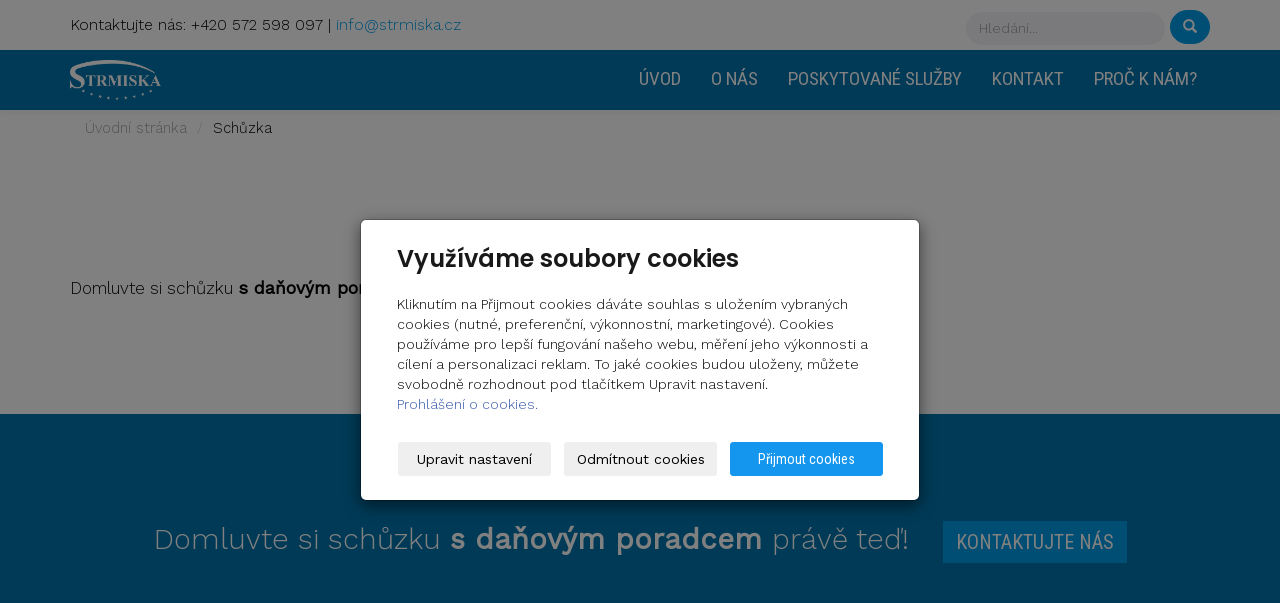

--- FILE ---
content_type: text/css
request_url: https://www.strmiska.cz/assets/dfc/financniporadce/style.css?v=20210103
body_size: 4514
content:
@import url('https://fonts.googleapis.com/css?family=Work+Sans:300,400,&subset=latin-ext');
@import url('https://fonts.googleapis.com/css?family=Roboto+Condensed&display=swap&subset=latin-ext');



/*ZDE MOÅ½NO NAVOLIT VASTNÃ BARVU*/
/*modrÃ¡ barva pozadÃ­*/
.goin,
.goin:hover,
.copy,
.btn-primary,
.nav-tabs>li.active>a,
.nav-tabs>li.active>a:focus,
.nav-tabs>li.active>a:hover,
.nav-tabs>li>a:hover,
.nav-pills>li>a:hover,
.nav-pills>li.active>a,
.nav-pills>li.active>a:hover,
#panel-news .more a:hover,
footer #panel-news .more a:hover,
.btn-primary:hover,
#top-ribbon .btn.btn-danger,
.navbar .navbar-nav > li > a:hover,
.navbar .navbar-nav > .active > a,
.navbar .navbar-nav > .active > a:hover,
.navbar .navbar-nav > .active > a:focus
{
    background-color: #009be6;
}
/*modrÃ¡ barva pÃ­smo*/
footer h3, footer .panel-title, footer #panel-products h3.panel-title
a, a:hover, .nav-pills > li.active > a, .nav-pills > li.active > a:hover,
.nav-pills > li.active > a:focus, .pagination>li>a:focus, .pagination>li>a:hover, .pagination>li>span:focus,
.pagination>li>span:hover, .pagination>li>a, .pagination>li>span, .pagination>.active>a, .pagination>.active>a:focus, .pagination>.active>a:hover,
.pagination>.active>span, .pagination>.active>span:focus, .pagination>.active>span:hover, .thumbnail h2 a, .price-current-vat,
#cart a, input[type=checkbox]:checked:after, .lockcomm, code, #own-foot h3,
#top-ribbon a, #top-ribbon a:hover,
footer a:hover,
#top-ribbon a,
.btn-link, .btn-link:hover,
footer #footer-contact .fa,
#contactus a,
footer a ,
.copy a {
    color:#009be6;
}

/*modrÃ¡ ohraniÄenÃ­ obrÃ¡zku po najetÃ­ myÅ¡Ã­*/
.image-slider a .img-thumbnail:hover,
#list-rubrics li .media-body:hover,
#list-downloads li .inside:hover,
.form-control:focus,
.btn-primary:hover
.nav-tabs>li.active>a,
.nav-tabs>li.active>a:focus,
.nav-tabs>li.active>a:hover,
.nav-tabs>li>a:hover,
.btn-primary,
.btn-primary:hover,
#top-ribbon .btn.btn-danger,
.nav-tabs>li.active>a {
    border-color: #009be6;
}

/*ÄernÃ¡*/
body,
.navbar .navbar-text,
.navbar .navbar-nav > .disabled > a,
.navbar .navbar-nav > .disabled > a:hover,
.navbar .navbar-nav > .disabled > a:focus,
.navbar .navbar-nav > .open > a,
.navbar .navbar-nav > .open > a:hover,
.navbar .navbar-nav > .open > a:focus,
.breadcrumb a:hover,
.breadcrumb > .active,
.thumbnail .caption,
#listdata li h2 a,
.btn-default,
.btn-default:hover,
#list-pages h4,
#blog h3.panel-title,
#panel-news a {
    color: #000;
}

.panel-filter,
#panel-categories,
.form-horizontal,
.form-container,
#panel-accounts,
#order-form .panel-primary  {
    background-color:#f6f6f6
}

a:hover {text-decoration:underline;}

.navbar .navbar-nav > li > a, .navbar .navbar-nav > li > a:focus,
footer .social-site-icon a:hover {
    color: #FFF;
}

.breadcrumb a, #footer-contact .fa, .icon-favourite, .price-original-vat, .inside>p, .form-horizontal span.asterisk {
    color: #a3a3a3;
}

.form-control:focus {
    -webkit-box-shadow: inset 0 1px 1px rgba(0, 0, 0, .075), 0 0 8px rgba(0, 115, 170, .6);
    box-shadow: inset 0 1px 1px rgba(0, 0, 0, .075), 0 0 8px rgba(0, 115, 170, .6)
}

/*cookie*/
.cc_container {
    background-color:#0073aa !important;
}

.cc_container a, .cc_container a:visited {
    color: #ffffff!important;
    text-decoration:underline!important;
}
.cc_container a:hover, .cc_container a:active {
    color: #ffffff!important;
    text-decoration:none!important;
}
.cc_container .cc_btn, .cc_container .cc_btn:visited {
    background-color: #80db24!important;
    color: #fff!important;
    border-radius:0!important;
    text-decoration:none!important;
}
.cc_container .cc_btn:hover, .cc_container .cc_btn:active {
    background-color: #fff!important;
    color: #191919!important;
}

/*section*/
section.section-3-col-top-text,
section.section-3-col-bottom-text,
section.section-header,
section.section-cta,
section.section-2-col-left-text,
section.section-2-col-right-text,
section.section-services h2,
section.section-pricelist h2,
section.section-pricelist > .row > div > p {
    text-align:initial;
}
@media (min-width: 768px) {
    section.section-3-col-top-text > .row,
    section.section-3-col-bottom-text > .row {
        align-items: flex-start;
    }}

/* services */
section.section-services ul {
    margin: 0px -15px;
    display:flex;
    flex-wrap:wrap;
    align-items:stretch;

}
section.section-services li {
    width: calc(25% - 30px);
    border-left: 5px solid #009be6;
    background-color:transparent;
}
section.section-services li h3 {
    margin-top:0;
}
/*CenÃ­k*/
.section-pricelist .table {border:0;}
.section-pricelist .table>tbody>tr>td {
    padding: 3px;
    border-style:none;
}
.section-pricelist tbody tr {
    border-style:solid;
    border-width:0px;
    border-bottom-width:1px;
    border-color:#f6f6f6;
}
.section-pricelist tbody tr:last-of-type {
    border-bottom-width:0px;
}
.section-pricelist .table tbody tr td:last-of-type {
    text-align:right;
    font-weight:600;
}
/*3 sloupce s textem dole*/
.section-3-col-bottom-text .row{
    display:flex;
    flex-wrap:wrap;
    align-items:stretch;

}

.section-3-col-bottom-text .section-cell-item.col-sm-6 {
    margin:10px;
}

@media (min-width: 768px) {
    .section-3-col-bottom-text .section-cell-item.col-sm-6 {
        width: calc(50% - 20px);
    }}
@media (min-width: 992px) {
    .section-3-col-bottom-text .section-cell-item.col-md-4 {
        width:calc(33.33333333% - 20px);
    }
}



/*================== UPRAVA SABLONY ================*/

body, html body {
    font-size:13pt;
    font-weight:300;
    font-family: 'Work Sans', sans-serif;
    text-transform: none;
    color: #000;
}

#blog h3.panel-title, #random-image h3 {
    text-transform:uppercase;
    font-size: 2em;
    text-transform: uppercase;
    letter-spacing: 1px;}

/*header*/
#index header {
    position:sticky
}

/*top ribbon*/
#top-ribbon {
    background: #ffffff;
    color: #000;
}

#top-ribbon .form-control {
    background: #f3f3f9;
    border: 1px solid #f2f3f9;
    color: #000;
    border-radius: 50px;
    position: relative;
    top: 2px;
    height: 33px;
    padding: 6px 12px;
}


#top-ribbon .btn.btn-danger {
    color: #fff;
    padding: 0;
    border-radius: 50px;
    padding: 6px 12px;
    margin-bottom: 0;
    font-size: 14px;
    font-weight: 400;
    line-height: 1.42857143;
    text-align: center;
}
#top-ribbon .btn.btn-danger:hover {color:white}

@media (max-width:767px) {
    #contactus.hidden-xs {display: inline!important; }
}

@media (max-width:500px) {
    #top-ribbon {margin:5px 0; line-height:1.5em}
    #top-ribbon .container{display:flex; }
    #top-ribbon #contactus{line-height:1.5em }
}

/*nadpisy*/
.h1, .h2, .h3, h1, h2, h3, .panel-title, h4 {
    font-weight:normal;
}

.h1::after, h1::after, #separator h3.panel-title::after, #blog h3.panel-title::after, #panel-products h3.panel-title:after, #random-image h3::after {
    display:none;
}

/*text za nadpisem*/
h1 {margin-bottom:20px;}

h1+p {
    margin-bottom:50px!important;
    font-size:14pt;
    margin-bottom: 20px;
    text-align:center;
}

#index #content h1+p {text-align:left}

/*tlacitka*/
.btn-primary, .btn-primary:hover, .btn-primary:focus, .btn-primary:active, .btn-primary.active, #search-bar .btn-danger, .goin {
    text-transform: uppercase;
    font-family: 'Roboto Condensed', sans-serif;
    font-size: 1em;

}

/*logo*/

.logo img {
    max-height:px;
    max-width: 200px;
}

@media (max-width: 991px) {
    .logo img {
        max-height: 35px;
    }

}

/* NAV - navbar, nav, dropdown */
#index .navbar-default,
.navbar-default {
    background:none;
    background-color: #0073aa;
    min-height: 34px;
    position:relative;
    webkit-box-shadow: 0px 4px 5px 0px rgba(50, 50, 50, 0.05);
    -moz-box-shadow: 0px 4px 5px 0px rgba(50, 50, 50, 0.05);
    box-shadow: 0px 4px 5px 0px rgba(50, 50, 50, 0.05);
    font-family: 'Roboto Condensed', sans-serif;
    font-size: 1.1em;
}

#index .navbar-default.f-nav,
.f-nav {
    background-color:#0073aa;
}

.navbar .navbar-nav>li>a,
.navbar .navbar-nav>li>a:focus,
.navbar-default .navbar-nav>li>a:focus {
    text-align: center;
    color: #fff;
    text-transform:uppercase;
}

.navbar .navbar-nav>.active>a,
.navbar .navbar-nav>.active>a:focus,
.navbar .navbar-nav>.active>a:hover,
.navbar .navbar-nav>.active>a,
.navbar .navbar-nav>li>a:hover {
    color: #fff;
}

.navbar .navbar-nav>.active>a:after,
.navbar .navbar-nav>.active>a:focus:after,
.navbar .navbar-nav>.active>a:hover:after,
.navbar .navbar-nav>.active>a:after,
.navbar .navbar-nav>li>a:hover:after,
.navbar-default .navbar-nav>.open>a:after,
.navbar-default .navbar-nav>.open>a:focus:after,
.navbar-default .navbar-nav>.open>a:hover:after,
#index .navbar:not(.f-nav) .navbar-nav>.active>a:after,
#index .navbar:not(.f-nav) .navbar-nav>.active>a:focus:after,
#index .navbar:not(.f-nav) .navbar-nav>.active>a:hover:after,
#index .navbar:not(.f-nav) .navbar-nav>.active>a:after,
#index .navbar:not(.f-nav) .navbar-nav>li>a:hover:after,
#index .navbar-default:not(.f-nav) .navbar-nav>.open>a:after,
#index .navbar-default:not(.f-nav) .navbar-nav>.open>a:focus:after,
#index .navbar-default:not(.f-nav) .navbar-nav>.open>a:hover:after {
    display:none
}

.navbar-default .navbar-nav>.open>a,
.navbar-default .navbar-nav>.open>a:focus,
.navbar-default .navbar-nav>.open>a:hover {
    color: #191919;
    background-color: transparent;
}

.dropdown.open ul.dropdown-menu {
    background-color: #f6f6f6;
    text-align:center;
}

.navbar .navbar-nav>li:last-child a {
    padding-right:10px;
}

/*mobile nav */
.navbar-default .navbar-toggle:focus,
.navbar-default .navbar-toggle:hover {
    background-color: #009be6;
    border-color: #009be6;
}

.navbar-default .navbar-toggle {
    border-color: #fff;
}

.navbar-default .navbar-toggle .icon-bar {
    background-color: #fff;
}

.nav-pills > li.active > a,
.nav-pills>li.active>a:hover {
    color:white;
}


/* navbar, nav, dropdown and eidt navbar breakpoint*/

@media (max-width: 991px) {
    #index .navbar-default .navbar-collapse {
        background-color: transparent;
    }

    .navbar-nav .open .dropdown-menu {
        background-color: transparent;
    }

    .navbar .navbar-nav>li>a {
        line-height: 34px;
    }

}
@media (min-width:768px){
    .navbar-nav>li>a {
        padding-top: 0px;
        padding-bottom: 0px;
        margin:10px 3px;
        padding: 4px 10px;
    }
}

/*motive*/
#index #motive .container {
    height: calc(100% - 60px);
    margin-top: 60px;
}

#index #motive {
    max-height: 500px;
}


#motto #motto-title {
    font-size: 5em;
}

#motto #motto-text {
    font-size: 20px;
    text-transform: uppercase;
}
/*drobky*/
.breadcrumb {
    text-align: left;
}

/*index*/
#separator, #blog, #separator h1 {display:none}
#index #separator, #index #blog {display:block}

/*separator*/
#separator {background-color:#f6f6f6; text-align:left;}
#separator h3.panel-title {
    text-transform:uppercase;
    font-size: 2em;
    text-transform: uppercase;
    letter-spacing: 1px;
}

/*second*/
#second {
    background:#0073aa;
    font-size:29px;
    text-align:center
}

#second .panel-heading {
    display:none;
}
#second a {color:#fff}

#second .btn {
    font-size:20px;
    margin-left:25px;
}
#second h1, #second h2, #second h3, #second h4 {
    color:white;
}

/*random image*/
#random-image {
    background-color:#f6f6f6
}

/*photo, photogalleries*/

.thumbnail {
    border: 1px solid #f6f6f6;

}

.item-photogallery .thumbnail,
.item-eshop-category .thumbnail {
    background-color: #f6f6f6;
    border: 1px solid #f6f6f6;
    border-radius: 0;
}

.item-photogallery .thumbnail:hover,
.item-eshop-category .thumbnail:hover,
a.thumbnail:hover,
.thumbnail:hover,
.image-slider.slick-slider a img,
.image-slider.slick-slider a img:hover,
#list-downloads li .inside,
#list-downloads li .inside:hover,
#list-rubrics  li .media-body,
#list-rubrics  li .media-body:hover {

    border: 1px solid #f6f6f6;
}

.item-photogallery .img-thumbnail,
.item-eshop-category .img-thumbnail {
    padding: 0px;
}

.item-photo .thumbnail {
    border: 0px solid #eaeaea;
    padding: 0px;
    box-shadow: none;
    background-color: transparent;
}

.item-photo .thumbnail:hover {
    border:0;
}



/*footer*/
footer {
    background-color: #fff;
    border: 0;
    padding-left: 0 !important;
    padding-right: 0 !important;
    color: #252525;
    padding-top: 80px;
}

footer h3.panel-title, footer h3 {
    font-weight: 400;
    letter-spacing: 0px;
    font-size: 1.4em;
    margin-bottom: 15px;
    text-transform: none;
    margin-top: 10px;
}
footer #footer-contact .fa {
    position: absolute;
    margin-left: -28px;
    font-size:18px;
}
.copy { color:white}
.copy a, .copy a:hover {color:white}


#list-panel-favourites {
    list-style-type: disc;
    list-style-position: inside;
    color:#c9c9c9;
}

@media (min-width: 768px) {
    footer .dl-horizontal dt {
        width: 60px;
    }
    #footer-contact, #favorite-links, #random-image, #own-foot {
        height:auto;
    }
    .dl-horizontal dd {
        margin-left: 80px;
    }

}
/*vlastnÃ­ styl*/
/*proc my*/
.proc-my div{
    border-left: 5px solid #009be6;
}
/*novinky*/
#panel-news #list-panel-news li {
    display:inline-block;
    width: calc(25% - 30px);
    overflow:hidden;
    vertical-align:top;
    position:relative;
    text-align:left;
}

#panel-news #list-panel-news li:nth-of-type(0n+4) {
    margin-right:0px;
}


#panel-news #list-panel-news li .image-perex {
    display:block;
    width:100%;
    float:none;
    margin:0px;
    padding:0;
}

#panel-news #list-panel-news li .image-perex a{
    height: 180px;
    width: 100%;
    overflow: hidden;
    position: relative;
    display: block;

}

#panel-news #list-panel-news li img {
    position: absolute;
    left: 50%;
    width: auto;
    top: 50%;
    -webkit-transform: translateY(-50%) translateX(-50%);
    -moz-transform: translateY(-50%) translateX(-50%);
    -ms-transform: translateY(-50%) translateX(-50%);
    -o-transform: translateY(-50%) translateX(-50%);
    transform: translateY(-50%) translateX(-50%);
    max-width: 300px;
}

#panel-news #list-panel-news li .blog-li {
    display:inline-block;
    margin:0;
    vertical-align:top;
    overflow:hidden;
}

#index .blog-li h4 {
    display: -webkit-box;
    -webkit-line-clamp: 2;
    -webkit-box-orient: vertical;
    text-overflow: ellipsis;
    overflow: hidden;
    margin-top:20px
}



#panel-news #list-panel-news li .normal-date {
    font-size:12pt;
    font-style:italic;
    margin-bottom:5px;
    display:block;
    font-weight:400;

}

#panel-news #list-panel-news h4  {
    font-size:1.3em;
    line-height:1.1em;
    margin-bottom:20px;

}
#panel-news .more {display:none;}

#list-pages + hr {display:none;}

@media (max-width: 1200px) {
    #panel-news #list-panel-news li {width: calc(33% - 40px);}
}

@media (max-width:992px) {
    #panel-news #list-panel-news li {width: calc(50% - 40px);}
}

@media (max-width: 768px) {
    #panel-news #list-panel-news li {width:100%;}
}



/*PORADENSTVI*/
.services {text-align:center;}
.services ul{list-style:none;margin:0; padding:0;}
.services h2{margin:0 0 15px 0; padding:0;}


.services > tbody > tr > td{
    border-top:0;
    border-right: 5px solid #f3f3f9;
    border-bottom: 5px solid #f3f3f9;
    padding:30px;
}

.services > tbody > tr > td:nth-of-type(1n+3) {border-right:0;}
.services > tbody > tr:last-of-type > td {border-bottom:0;}

@media (max-width:992px) {

    table.services  tbody tr td {
        display: block;
        border-right:0;
        width:100%!important;
    }
    .services > tbody > tr:last-of-type > td {
        border-bottom: 5px solid #f3f3f9;
    }
    .services > tbody > tr:last-of-type > td:last-of-type {
        border-bottom:0;
    }

}



@media screen and (max-width: 600px) {
    table thead {
        display: block;
    }

    table.services tbody tr td:first-child {
        background-color:transparent;
    }
}


/*o nas*/
.personal .row {padding:20px 0; border-bottom:5px solid #f3f3f9!important;}
.personal .row:first-of-type {padding-top:0}
.personal .row:last-of-type {border-bottom:0!important}

/*FORMULAR*/

#support #telo + .panel-body,
#support #telo {
    width:calc(50% - 20px);
    display:inline-block;
    vertical-align:top;
}
#support #telo  {
    margin-right:20px;
}


@media (max-width: 992px) {
    #support #telo + .panel-body,
    #support #telo {
        width:100%;
        margin:0 0 20px 0;
    }
}



@media screen and (max-width: 600px) {

    table tbody td {
        display: block;
        padding: 10px;
    }

    table tbody tr td:first-child,
    table tfoot tr td:first-child {
        background: #f6f6f6;
    }

    table tfoot tr td:first-child {
        font-size: 1.2em;
    }

    table tbody td:before {
        content: attr(data-th);

        display: inline-block;
        width: 11rem;
        text-align: left;
        float: left;
    }

    table tfoot td:before {
        content: attr(data-th);
        font-weight: bold;
        display: inline-block;
        width: 11rem;
        text-align: left;
        float: left;
    }

    table.table-striped > tbody > tr:nth-of-type(even) {
        background: transparent;
    }

    table.table-striped > tbody > tr > td:nth-of-type(odd) {
        background: #f6f6f6;
    }

    table.table-hover > tbody > tr:hover {
        background-color: transparent !important;
    }

    table.table-hover > tbody > tr > td:hover {
        background-color: #f6f6f6;
    }
}



@media (min-width: 1300px) {
    .container {
        width: 1280px;
    }
}

.filter-default {
    filter: invert(39%) sepia(100%) saturate(844%) hue-rotate(168deg) brightness(97%) contrast(103%);
}


/*section-news - novinky*/
.section-news #list-pages  li {
  display:inline-block;
  width: calc(25% - 30px);
  overflow:hidden;
  vertical-align:top;
  position:relative;
  text-align:left;
}
.section-news #list-pages  li:nth-of-type(0n+4) {
  margin-right:0px;
}
.section-news #list-pages  li .image-perex {
  display:block;
  width:100%;
  float:none;
  margin:0px;
  padding:0;
}
.section-news #list-pages  li .image-perex a{
  height: 180px;
  width: 100%;
  overflow: hidden;
  position: relative;
  display: block;
}
.section-news #list-pages  li img {
  position: absolute;
  left: 50%;
  width: auto;
  top: 50%;
  -webkit-transform: translateY(-50%) translateX(-50%);
  -moz-transform: translateY(-50%) translateX(-50%);
  -ms-transform: translateY(-50%) translateX(-50%);
  -o-transform: translateY(-50%) translateX(-50%);
  transform: translateY(-50%) translateX(-50%);
  max-width: 300px;
}
.section-news #list-pages  li .blog-li {
  display:inline-block;
  margin:0;
  vertical-align:top;
  overflow:hidden;
}
.section-news #list-pages  h4 {
  display: -webkit-box;
  -webkit-line-clamp: 2;
  -webkit-box-orient: vertical;
  text-overflow: ellipsis;
  overflow: hidden;
  margin-top:20px;
  font-size:1.3em;
  line-height:1.1em;
  margin-bottom:20px;
}
.section-news #list-pages  h4  a{
  color: #000;
}
.section-news #list-pages  li .normal-date {
  font-size:12pt;
  font-style:italic;
  margin-bottom:5px;
  display:block;
  font-weight:400;
}
.section-news #list-pages .description p:first-of-type {
  display: -webkit-box;
  -webkit-line-clamp: 5;
  -webkit-box-orient: vertical;
  text-overflow: ellipsis;
  overflow: hidden;
}
@media (max-width: 1200px) {
  .section-news #list-pages  li {width: calc(33% - 40px);}
}
@media (max-width:992px) {
  .section-news #list-pages  li {width: calc(50% - 40px);}
}
@media (max-width: 768px) {
  .section-news #list-pages  li {width:100%;}
}